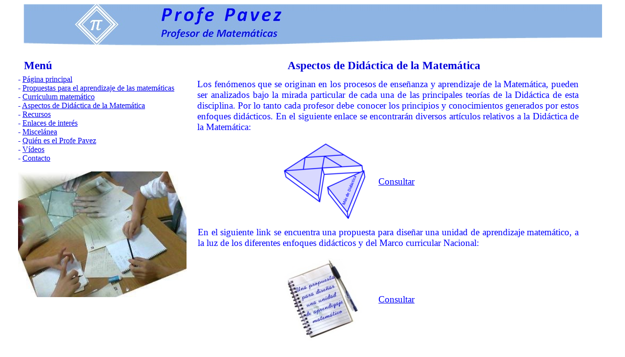

--- FILE ---
content_type: text/html
request_url: http://www.profepavez.cl/4didactica/1didactica.html
body_size: 7129
content:
<!DOCTYPE html PUBLIC "-//W3C//DTD HTML 4.01 Transitional//EN">
<html>
<head>
  <meta content="text/html; charset=ISO-8859-1"
 http-equiv="content-type">
  <title>Aspectos de Did&aacute;ctica de la Matem&aacute;tica</title>
</head>
<body>
<div style="text-align: center;">
<div style="text-align: center;"><img
 style="width: 1186px; height: 91px;" alt=""
 src="../1imagenes/1logo.jpg"><br>
<br>
</div>
<div style="text-align: left; margin-left: 25px; width: 995px;">
<div style="text-align: center; width: 1200px;">
<table
 style="text-align: left; background-color: rgb(255, 255, 255); width: 500px; height: 350px;"
 border="0" cellpadding="2" cellspacing="2">
  <tbody>
    <tr>
      <td><big><big><span
 style="font-family: Calibri; color: rgb(0, 0, 219); font-weight: bold;">&nbsp;
Men&uacute;</span></big></big></td>
      <td style="text-align: center; width: 787px;"><big><big><span
 style="font-family: Calibri; font-weight: bold; color: rgb(0, 0, 219);">Aspectos
de Did&aacute;ctica de la Matem&aacute;tica</span></big></big></td>
    </tr>
    <tr>
      <td style="height: 300px; vertical-align: top;"><span
 style="font-family: Calibri; color: rgb(0, 0, 219);"><span
 style="font-weight: bold;"></span><span style="font-family: Symbol;"></span>-
      <a href="../index.html">P&aacute;gina
principal</a></span><small><br>
      </small> <span
 style="font-family: Calibri; color: rgb(0, 0, 219);">- <a
 href="../2propuestas/1propuestas.html">Propuestas
para el aprendizaje de las matem&aacute;ticas</a></span><small><br>
      </small><span style="font-family: Calibri; color: rgb(0, 0, 219);">-
      <a href="../3curriculum/1curriculum_matematico.html">Curriculum
matem&aacute;tico</a></span><small><br>
      </small><span style="font-family: Calibri; color: rgb(0, 0, 219);">-
      <a href="1didactica.html">Aspectos de Did&aacute;ctica de la
Matem&aacute;tica</a></span><small><br>
      </small><span style="font-family: Calibri; color: rgb(0, 0, 219);">-
      <a href="../5recursos/recursos.html">Recursos</a></span><small><br>
      </small><span style="font-family: Calibri; color: rgb(0, 0, 219);">-
      <a href="../6enlaces/6enlaces_de_interes.html">Enlaces de
inter&eacute;s</a></span><small><br>
      </small><span style="font-family: Calibri; color: rgb(0, 0, 219);">-
      <a href="../7miscelanea/7_Miscelanea.html">Miscel&aacute;nea</a><br>
-&nbsp;<a href="../8profepavez/8_profe_pavez.html">Qui&eacute;n es
el Profe Pavez</a><br>
      </span><span style="font-family: Calibri; color: rgb(0, 0, 219);">-
      <a href="../10videos/videos.html">V&iacute;deos</a></span><br>
      <span style="font-family: Calibri; color: rgb(0, 0, 219);">- <a
 href="mailto:profepavez.cl@gmail.com">Contacto</a><br>
      <br>
      </span>
      <div style="text-align: center;"><span
 style="font-family: Calibri; color: rgb(0, 0, 219);"></span><img
 style="width: 345px; height: 258px;" alt=""
 src="../1imagenes/alumnos1.jpg"><br>
      <br>
      <small><span style="font-family: Calibri; color: rgb(0, 0, 219);"></span></small><br>
      <span style="font-family: Calibri; color: rgb(0, 0, 219);"></span></div>
      <span style="font-family: Calibri; color: rgb(0, 0, 219);"> </span><big
 style="font-weight: bold;"><span
 style="font-family: Calibri; color: rgb(0, 0, 219);"></span></big></td>
      <td
 style="height: 300px; font-family: Calibri; text-align: justify; vertical-align: top; width: 787px;">
      <p class="MsoNormal"
 style="margin-top: 6pt; margin-left: 16px; width: 781px;"><big><span
 style="color: blue;" lang="ES-MX"></span><span style="color: blue;"
 lang="ES-MX"> Los fen&oacute;menos que se
originan en los procesos de
ense&ntilde;anza y aprendizaje de la Matem&aacute;tica, pueden ser
analizados bajo la mirada particular de cada una de las principales
teor&iacute;as de la Did&aacute;ctica de esta disciplina. Por lo tanto
cada profesor debe conocer los principios y conocimientos generados por
estos enfoques did&aacute;cticos. En el siguiente enlace se
encontrar&aacute;n diversos art&iacute;culos relativos a la
Did&aacute;ctica de la Matem&aacute;tica:</span></big></p>
      <table style="text-align: left; width: 435px; margin-left: 168px;"
 border="0" cellpadding="2" cellspacing="2">
        <tbody>
          <tr>
            <td style="text-align: center; width: 208px;"><big><a
 href="masdidactica.html"><big><span style="color: blue;" lang="ES-MX"></span></big></a><span
 style="text-decoration: underline;"><img
 style="width: 170px; height: 162px;" alt=""
 src="../1imagenes/dedidactica.png"></span></big></td>
            <td style="text-align: left; width: 209px;"><a
 href="masdidactica.html"><big><span style="color: blue;" lang="ES-MX">Consultar</span></big></a></td>
          </tr>
        </tbody>
      </table>
      <p class="MsoNormal"
 style="margin-top: 6pt; margin-left: 17px; width: 780px;"><big><span
 style="color: blue;" lang="ES-MX">En el siguiente link se encuentra
una propuesta para dise&ntilde;ar una unidad de aprendizaje
matem&aacute;tico, a la luz de los diferentes enfoques
did&aacute;cticos y del Marco curricular Nacional:</span></big></p>
      <div style="text-align: center;">
      <table style="text-align: left; width: 435px; margin-left: 168px;"
 border="0" cellpadding="2" cellspacing="2">
        <tbody>
          <tr>
            <td style="text-align: center; width: 208px;"><big><a
 href="masdidactica.html"><big><span style="color: blue;" lang="ES-MX"></span></big></a></big><a
 href="unidad.html"><img
 style="border: 0px solid ; width: 165px; height: 170px;" alt=""
 src="../1imagenes/libretanota.jpg"></a></td>
            <td style="text-align: left; width: 209px;"><small><a
 href="masdidactica.html"><big></big></a><big><a href="unidad.html"><big><span
 style="color: blue;" lang="ES-MX">Consultar</span></big></a></big></small></td>
          </tr>
        </tbody>
      </table>
      <br>
      <a href="unidad.html"><big><span style="color: blue;" lang="ES-MX"></span></big></a></div>
      <big><span style="color: blue;" lang="ES-MX"></span></big>
      <div style="text-align: center;">&nbsp; &nbsp; &nbsp;
&nbsp; &nbsp;
&nbsp; &nbsp; &nbsp; &nbsp; &nbsp; &nbsp; &nbsp; &nbsp; &nbsp;&nbsp;<a
 href="Unidad/1_Unidad.html"><span style="text-decoration: underline;"></span></a>
&nbsp; &nbsp;
&nbsp; &nbsp; &nbsp;
&nbsp;
&nbsp; &nbsp; &nbsp; &nbsp; &nbsp; &nbsp;&nbsp;<br>
      </div>
      </td>
    </tr>
  </tbody>
</table>
<div style="text-align: center; width: 1178px;"><small><span
 style="font-family: Calibri; color: rgb(0, 0, 219);">Fernando
Pavez
Pe&ntilde;aloza -&nbsp;</span></small><small><span
 style="font-family: Calibri; color: rgb(0, 0, 219);">
Profesor de Estado en Matem&aacute;ticas - Enero 2011 - Chile<br>
</span></small></div>
<div style="text-align: left;"></div>
</div>
<br>
<div style="text-align: center;"></div>
<br>
</div>
<div style="text-align: left;"></div>
<div style="text-align: left;"></div>
</div>
</body>
</html>
